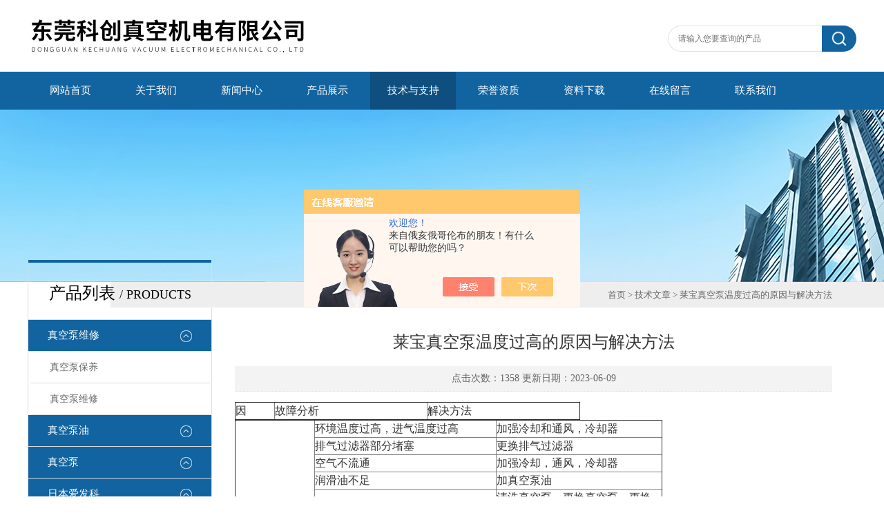

--- FILE ---
content_type: text/html; charset=utf-8
request_url: http://www.kczkb.com/Article-3382001.html
body_size: 5007
content:
<!DOCTYPE html PUBLIC "-//W3C//DTD XHTML 1.0 Transitional//EN" "http://www.w3.org/TR/xhtml1/DTD/xhtml1-transitional.dtd">
<html xmlns="http://www.w3.org/1999/xhtml">
<head>
<meta http-equiv="X-UA-Compatible" content="IE=9; IE=8; IE=7; IE=EDGE" />
<meta http-equiv="Content-Type" content="text/html; charset=utf-8" />
<title>莱宝真空泵温度过高的原因与解决方法-东莞科创真空机电有限公司</title>


<link type="text/css" rel="stylesheet" href="/Skins/392227/css/css.css" />
<script>var num=5</script>
<script type="text/javascript" src="/Skins/392227/js/jquery.pack.js"></script>
<script type="text/javascript" src="/Skins/392227/js/jquery.SuperSlide.js"></script>
<link rel="shortcut icon" href="/skins/392227/favicon.ico">
<script type="application/ld+json">
{
"@context": "https://ziyuan.baidu.com/contexts/cambrian.jsonld",
"@id": "http://www.kczkb.com/Article-3382001.html",
"title": "莱宝真空泵温度过高的原因与解决方法",
"pubDate": "2023-06-09T18:20:31",
"upDate": "2023-06-09T18:20:31"
    }</script>
<script language="javaScript" src="/js/JSChat.js"></script><script language="javaScript">function ChatBoxClickGXH() { DoChatBoxClickGXH('https://chat.chem17.com',395002) }</script><script>!window.jQuery && document.write('<script src="https://public.mtnets.com/Plugins/jQuery/2.2.4/jquery-2.2.4.min.js" integrity="sha384-rY/jv8mMhqDabXSo+UCggqKtdmBfd3qC2/KvyTDNQ6PcUJXaxK1tMepoQda4g5vB" crossorigin="anonymous">'+'</scr'+'ipt>');</script><script type="text/javascript" src="https://chat.chem17.com/chat/KFCenterBox/392227"></script><script type="text/javascript" src="https://chat.chem17.com/chat/KFLeftBox/392227"></script><script>
(function(){
var bp = document.createElement('script');
var curProtocol = window.location.protocol.split(':')[0];
if (curProtocol === 'https') {
bp.src = 'https://zz.bdstatic.com/linksubmit/push.js';
}
else {
bp.src = 'http://push.zhanzhang.baidu.com/push.js';
}
var s = document.getElementsByTagName("script")[0];
s.parentNode.insertBefore(bp, s);
})();
</script>
</head>

<body class="inbody">
<!--header start-->
<div class="header clearfix">
  <div class="logo fl"><a href="/"><img src="/Skins/392227/images/new_logo.gif" width="531" height="104" border="none" alt="东莞科创真空机电有限公司"/></a></div>  
  <div class="right_tl fr">
    <ul class="new_tel">
      <li class="new_inp">
        <form name="form1" method="post" action="/products.html" onSubmit="return checkform(form1)">
          <input name="keyword" placeholder="请输入您要查询的产品" onfocus="if (value =='请输入您要查询的产品'){value =''}" onblur="if (value =='')"  type="text"  class="inp_1"/>
          <input name="" type="submit" class="inp_2" value=""/>
        </form>
      </li>
    </ul>
  </div>
</div>
<div class="new_nav">
  <ul>
    <li><a href="/">网站首页</a></li>
    <li><a href="/aboutus.html" rel="nofollow">关于我们</a></li>
    <li><a href="/news.html">新闻中心</a></li>
    <li><a href="/products.html">产品展示</a></li>
    <li><a href="/article.html">技术与支持</a></li>
    <li><a href="/honor.html" rel="nofollow">荣誉资质</a></li>
    <li><a href="/down.html">资料下载</a></li>
    <li><a href="/order.html" rel="nofollow">在线留言</a></li>
    <li><a href="/contact.html" rel="nofollow">联系我们</a></li>
  </ul>
</div>
<script src="https://www.chem17.com/mystat.aspx?u=QW939815108"></script>
<!--header end-->
<div class="new_ny_banner"></div>
<!--body start-->
<div class="inpage_con">
  <div class="inpgae_left"><div class="lei">
      <div class="fl_bt"><p>产品列表 <span>/ products</span></p></div>
	  
	  <div class="sy_list">
      
      <ul class="cpml">
      
      <li class="yj"><a href="/ParentList-1733449.html" class="yja" onmouseover="showsubmenu('真空泵维修')">真空泵维修</a>
       <div id="submenu_真空泵维修" style="display:none">
       <ul>
      
      <li class="ej"><a href="/SonList-2312379.html" class="eja">真空泵保养</a></li>
      
      <li class="ej"><a href="/SonList-1740374.html" class="eja">真空泵维修</a></li>
      
      </ul>
      </div>
      </li>
      
      <li class="yj"><a href="/ParentList-1733542.html" class="yja" onmouseover="showsubmenu('真空泵油')">真空泵油</a>
       <div id="submenu_真空泵油" style="display:none">
       <ul>
      
      <li class="ej"><a href="/SonList-2436841.html" class="eja">日本松村真空泵油</a></li>
      
      <li class="ej"><a href="/SonList-2435326.html" class="eja">莱宝LVO130真空泵油</a></li>
      
      </ul>
      </div>
      </li>
      
      <li class="yj"><a href="/ParentList-1740244.html" class="yja" onmouseover="showsubmenu('真空泵')">真空泵</a>
       <div id="submenu_真空泵" style="display:none">
       <ul>
      
      </ul>
      </div>
      </li>
      
      <li class="yj"><a href="/ParentList-2443133.html" class="yja" onmouseover="showsubmenu('日本爱发科')">日本爱发科</a>
       <div id="submenu_日本爱发科" style="display:none">
       <ul>
      
      <li class="ej"><a href="/SonList-2474993.html" class="eja">罗茨真空泵维修</a></li>
      
      </ul>
      </div>
      </li>
      
      <li class="yj"><a href="/ParentList-2443134.html" class="yja" onmouseover="showsubmenu('Ebara荏原')">Ebara荏原</a>
       <div id="submenu_Ebara荏原" style="display:none">
       <ul>
      
      </ul>
      </div>
      </li>
      
      <li class="yj"><a href="/ParentList-2443135.html" class="yja" onmouseover="showsubmenu('里其乐')">里其乐</a>
       <div id="submenu_里其乐" style="display:none">
       <ul>
      
      </ul>
      </div>
      </li>
      
      <li class="yj"><a href="/ParentList-2443136.html" class="yja" onmouseover="showsubmenu('泰悉尔')">泰悉尔</a>
       <div id="submenu_泰悉尔" style="display:none">
       <ul>
      
      </ul>
      </div>
      </li>
      
      <li class="yj"><a href="/ParentList-2443137.html" class="yja" onmouseover="showsubmenu('阿尔卡特')">阿尔卡特</a>
       <div id="submenu_阿尔卡特" style="display:none">
       <ul>
      
      </ul>
      </div>
      </li>
      
      <li class="yj"><a href="/ParentList-2443138.html" class="yja" onmouseover="showsubmenu('普旭')">普旭</a>
       <div id="submenu_普旭" style="display:none">
       <ul>
      
      </ul>
      </div>
      </li>
      
      <li class="yj"><a href="/ParentList-2443150.html" class="yja" onmouseover="showsubmenu('莱宝')">莱宝</a>
       <div id="submenu_莱宝" style="display:none">
       <ul>
      
      <li class="ej"><a href="/SonList-2474994.html" class="eja">涡旋真空泵</a></li>
      
      <li class="ej"><a href="/SonList-2473829.html" class="eja">莱宝旋片真空泵维修</a></li>
      
      <li class="ej"><a href="/SonList-2448217.html" class="eja">莱宝真空泵SV65B</a></li>
      
      </ul>
      </div>
      </li>
      
      <li class="yj"><a href="/ParentList-2443349.html" class="yja" onmouseover="showsubmenu('爱德华')">爱德华</a>
       <div id="submenu_爱德华" style="display:none">
       <ul>
      
      <li class="ej"><a href="/SonList-2449196.html" class="eja">爱德华真空泵</a></li>
      
      <li class="ej"><a href="/SonList-2443350.html" class="eja">爱德华螺杆泵维修</a></li>
      
      </ul>
      </div>
      </li>
      
      </ul>

	  </div>
	</div></div>
  <div class="inpage_right">
    <div class="mbx2"><a href="/">首页</a> &gt; <a href="/article.html">技术文章</a> &gt; 莱宝真空泵温度过高的原因与解决方法</div>
    <div class="inpage_content">
      <div class="nr_main_box">
        <h1 class="inside_rnewtil">莱宝真空泵温度过高的原因与解决方法</h1>
        <div class="inside_rnewtime">点击次数：1358 更新日期：2023-06-09</div>
        <div class="inside_rnewcon"><div class="tabledivclass" style="width: 99%; float: left;"><table border="1" cellpadding="1" cellspacing="1" align="left" width="500" style="max-width: 748px;"><tbody><tr class="firstRow"><td style="margin: 0px;"><span style="margin: 0px; padding: 0px; font-size: 16px;">因</span></td><td style="margin: 0px;"><span style="margin: 0px; padding: 0px; font-size: 16px;">故障分析</span></td><td style="margin: 0px;"><span style="margin: 0px; padding: 0px; font-size: 16px;">解决方法</span></td></tr></tbody></table></div><div class="tabledivclass" style="width: 99%; float: left;"><table border="1" cellpadding="0" cellspacing="0" align="left" width="619" style="max-width: 748px;"><tbody><tr class="firstRow"><td rowspan="8" style="margin: 0px;" width="115"><p><span style="margin: 0px; padding: 0px; font-size: 16px;">&nbsp;</span></p><p><span style="margin: 0px; padding: 0px; font-size: 16px;">&nbsp;</span></p><p><span style="margin: 0px; padding: 0px; font-size: 16px;">&nbsp;</span></p><p><span style="margin: 0px; padding: 0px; font-size: 16px;">&nbsp;</span></p><p><span style="margin: 0px; padding: 0px; font-size: 16px;">莱宝真空泵温度过高的原因</span></p></td><td style="margin: 0px;" width="264"><p><span style="margin: 0px; padding: 0px; font-size: 16px;">环境温度过高，进气温度过高</span></p></td><td style="margin: 0px;" width="240"><p><span style="margin: 0px; padding: 0px; font-size: 16px;">加强冷却和通风，冷却器</span></p></td></tr><tr><td style="margin: 0px;" width="264"><p><span style="margin: 0px; padding: 0px; font-size: 16px;">排气过滤器部分堵塞</span></p></td><td style="margin: 0px;" width="240"><p><span style="margin: 0px; padding: 0px; font-size: 16px;">更换排气过滤器</span></p></td></tr><tr><td style="margin: 0px;" width="264"><p><span style="margin: 0px; padding: 0px; font-size: 16px;">空气不流通</span></p></td><td style="margin: 0px;" width="240"><p><span style="margin: 0px; padding: 0px; font-size: 16px;">加强冷却，通风，冷却器</span></p></td></tr><tr><td style="margin: 0px;" width="264"><p><span style="margin: 0px; padding: 0px; font-size: 16px;">润滑油不足</span></p></td><td style="margin: 0px;" width="240"><p><span style="margin: 0px; padding: 0px; font-size: 16px;">加真空泵油</span></p></td></tr><tr><td style="margin: 0px;" width="264"><p><span style="margin: 0px; padding: 0px; font-size: 16px;">润滑油变质</span></p></td><td style="margin: 0px;" width="240"><p><span style="margin: 0px; padding: 0px; font-size: 16px;">清洗真空泵，更换真空泵，更换排气过滤器，润滑油</span></p></td></tr><tr><td style="margin: 0px;" width="264"><p><span style="margin: 0px; padding: 0px; font-size: 16px;">进气或排气管道过长或管径太小</span></p></td><td style="margin: 0px;" width="240"><p><span style="margin: 0px; padding: 0px; font-size: 16px;">更换符和要求的管道</span></p></td></tr><tr><td style="margin: 0px;" width="264"><p><span style="margin: 0px; padding: 0px; font-size: 16px;">电源频率或电压不对</span></p></td><td style="margin: 0px;" width="240"><p><span style="margin: 0px; padding: 0px; font-size: 16px;">提供合格的电源</span></p></td></tr><tr><td style="margin: 0px;" width="264"><p><span style="margin: 0px; padding: 0px; font-size: 16px;">进气管，排气管，过滤器，滤网堵塞</span></p></td><td style="margin: 0px;" width="240"><p><span style="margin: 0px; padding: 0px; font-size: 16px;">清洗进气管，排气管，过滤器，疏通滤网，更换过滤器</span></p></td></tr></tbody></table><p><br/></p><p><br/></p><p><br/></p><p><br/></p><p><br/></p><p><br/></p><p><br/></p><p><br/></p><p><br/></p><p><br/></p><p><br/></p><p><span style="box-sizing: border-box; margin: 0px; color: rgb(102, 102, 102); font-family: "microsoft yahei"; background-color: rgb(255, 255, 255); font-size: 16px;">销售爱德华真空泵油、爱德华真空泵维修包，维修、保养</span><span style="box-sizing: border-box; margin: 0px; color: rgb(102, 102, 102); font-family: "microsoft yahei"; background-color: rgb(255, 255, 255); font-size: 16px;">EDWARDS</span><span style="box-sizing: border-box; margin: 0px; color: rgb(102, 102, 102); font-family: "microsoft yahei"; background-color: rgb(255, 255, 255); font-size: 16px;">爱德华真空泵及周边配件耗材，提供各行业真空机组，*真空系统的安装，调试，改良。主要品牌包括：</span><span style="box-sizing: border-box; margin: 0px; color: rgb(102, 102, 102); font-family: "microsoft yahei"; background-color: rgb(255, 255, 255); font-size: 16px;">ALCATEL</span><span style="box-sizing: border-box; margin: 0px; color: rgb(102, 102, 102); font-family: "microsoft yahei"; background-color: rgb(255, 255, 255); font-size: 16px;">阿尔卡特真空泵、</span><span style="box-sizing: border-box; margin: 0px; color: rgb(102, 102, 102); font-family: "microsoft yahei"; background-color: rgb(255, 255, 255); font-size: 16px;">BUSCH</span><span style="box-sizing: border-box; margin: 0px; color: rgb(102, 102, 102); font-family: "microsoft yahei"; background-color: rgb(255, 255, 255); font-size: 16px;">普旭真空泵、</span><span style="box-sizing: border-box; margin: 0px; color: rgb(102, 102, 102); font-family: "microsoft yahei"; background-color: rgb(255, 255, 255); font-size: 16px;">Becker</span><span style="box-sizing: border-box; margin: 0px; color: rgb(102, 102, 102); font-family: "microsoft yahei"; background-color: rgb(255, 255, 255); font-size: 16px;">贝克真空泵、</span><span style="box-sizing: border-box; margin: 0px; color: rgb(102, 102, 102); font-family: "microsoft yahei"; background-color: rgb(255, 255, 255); font-size: 16px;">Rietschle</span><span style="box-sizing: border-box; margin: 0px; color: rgb(102, 102, 102); font-family: "microsoft yahei"; background-color: rgb(255, 255, 255); font-size: 16px;">伟力</span><span style="box-sizing: border-box; margin: 0px; color: rgb(102, 102, 102); font-family: "microsoft yahei"; background-color: rgb(255, 255, 255); font-size: 16px;">/</span><span style="box-sizing: border-box; margin: 0px; color: rgb(102, 102, 102); font-family: "microsoft yahei"; background-color: rgb(255, 255, 255); font-size: 16px;">里其乐真空泵、</span><span style="box-sizing: border-box; margin: 0px; color: rgb(102, 102, 102); font-family: "microsoft yahei"; background-color: rgb(255, 255, 255); font-size: 16px;">Pfeiffer</span><span style="box-sizing: border-box; margin: 0px; color: rgb(102, 102, 102); font-family: "microsoft yahei"; background-color: rgb(255, 255, 255); font-size: 16px;">普发真空泵、</span><span style="box-sizing: border-box; margin: 0px; color: rgb(102, 102, 102); font-family: "microsoft yahei"; background-color: rgb(255, 255, 255); font-size: 16px;">Leybold</span><span style="box-sizing: border-box; margin: 0px; color: rgb(102, 102, 102); font-family: "microsoft yahei"; background-color: rgb(255, 255, 255); font-size: 16px;">莱宝真空泵、</span><span style="box-sizing: border-box; margin: 0px; color: rgb(102, 102, 102); font-family: "microsoft yahei"; background-color: rgb(255, 255, 255); font-size: 16px;">Edwards</span><span style="box-sizing: border-box; margin: 0px; color: rgb(102, 102, 102); font-family: "microsoft yahei"; background-color: rgb(255, 255, 255); font-size: 16px;">爱德华真空泵、</span><span style="box-sizing: border-box; margin: 0px; color: rgb(102, 102, 102); font-family: "microsoft yahei"; background-color: rgb(255, 255, 255); font-size: 16px;">ULVAC</span><span style="box-sizing: border-box; margin: 0px; color: rgb(102, 102, 102); font-family: "microsoft yahei"; background-color: rgb(255, 255, 255); font-size: 16px;">爱发科真空泵、日本</span><span style="box-sizing: border-box; margin: 0px; color: rgb(102, 102, 102); font-family: "microsoft yahei"; background-color: rgb(255, 255, 255); font-size: 16px;">Orion</span><span style="box-sizing: border-box; margin: 0px; color: rgb(102, 102, 102); font-family: "microsoft yahei"; background-color: rgb(255, 255, 255); font-size: 16px;">好利旺等进口真空泵。</span></p></div><p><br/></p></div>
        <div class="inside_newsthree">
          <p id="newsprev">上一篇：<b class="newsprev"><a href="/Article-3383902.html">莱宝真空泵维修保养</a></b></p>
		  <p id="newsnext">下一篇：<b class="newsnext"><a href="/Article-3379129.html">真空泵常见故障及排除方法</a></b></p>
		  <span><a href="/article.html">返回列表>></a></span>
        </div>
      </div>
    </div>
  </div>
</div>
<!--body end-->
<!--footer start-->
<!--底部开始-->
<div id="z_Footer">
    <div class="pz_down">
        <div class="w_1200">
            <div class="footT">
                <div class="footAddr">
                    <div class="footTit">东莞科创真空机电有限公司</div>
                    <div class="dAddr"><img class="ico" src="/Skins/392227/images/icon_foot1.png">地址：东莞寮步镇坑口振一巷一号</div>
                    <div class="dAddr"><img class="ico" src="/Skins/392227/images/icon_foot2.png">电话：18819528653</div>
                    <div class="dAddr"><img class="ico" src="/Skins/392227/images/icon_foot3.png">邮箱：2414028227@qq.com</div>
                    <div class="dAddr"><img class="ico" src="/Skins/392227/images/icon_foot4.png">传真：86-0769-81111514</div>
                </div>
                <div class="footNav">
                    <div class="footTit">快速链接</div>
                    <div class="dNav">
                        <ul>
                            <li><a href="/">首页</a></li>
                            <li><a href="/aboutus.html" rel="nofollow">关于我们</a></li>
                            <li><a href="/products.html">产品展示</a></li>
                            <li><a href="/news.html">新闻中心</a></li>
                            <li><a href="/article.html">技术文章</a></li>
                            <li><a href="/honor.html" rel="nofollow">荣誉资质</a></li>
                            <li><a href="/order.html" rel="nofollow">在线留言</a></li>
                            <li><a href="/contact.html" rel="nofollow">联系我们</a></li>
                        </ul>
                    </div>
                </div>
                <div class="footUs">
                    <div class="footTit">关注我们</div>
                    <div class="ewm1">欢迎您关注我们的微信公众号了解更多信息：</div>
                    <div class="ewm2">
                        <div class="img"><img src="/Skins/392227/images/2wm.jpg" width="100%" alt=""></div>
                        <div class="info">扫一扫<br>关注我们</div>
                    </div>
                </div>
            </div>
        </div>
        
        <div class="w_1200">
            <div class="footD">
                <div class="Copyright">版权所有 &copy; 2026 东莞科创真空机电有限公司  All Rights Reserved <a href="http://beian.miit.gov.cn" target="_blank" style="color:#FFF;" rel="nofollow">备案号：粤ICP备2023105048号</a> 总访问量：84920 <a href="https://www.chem17.com/login" target="_blank" rel="nofollow">管理登陆</A>  技术支持：<A href="https://www.chem17.com" target="_blank" rel="nofollow">化工仪器网</A>  <a href="/sitemap.xml" target="_blank">sitemap.xml</a></div>
            </div>
        </div>
    </div>
</div>
<!--底部结束-->

<div id="gxhxwtmobile" style="display:none;">18819528653</div> 
<div class="fixed-bar" style="display:none;">
	<div class="wide-bar">
		<div class="consult-box">
			<div class="consult-header clearfix">
			<div class="consult-title">在线咨询</div>
			</div>
			<ul class="consult-list">
				<li class="qq clearfix">
                    <a onclick="ChatBoxClickGXH()" href="#" target="_self" rel="nofollow"><img src="/Skins/392227/images/qq.png" title="点击这里给我发消息">点击交流</a>
                </li>
				<li class="tel clearfix">
                	<p>咨询电话</p>
                	<span class="tel-icon">18819528653</span>
                </li> 
			</ul>
		</div>
		<a href="javascript:goTop();" class="gotop" title="回到顶部" style="display: none;"><span>返回顶部</span></a>
	</div>
</div>

<script type="text/javascript" src="/Skins/392227/js/pt_js.js"></script>



<!--footer end-->

 <script type='text/javascript' src='/js/VideoIfrmeReload.js?v=001'></script>
  
</html></body>